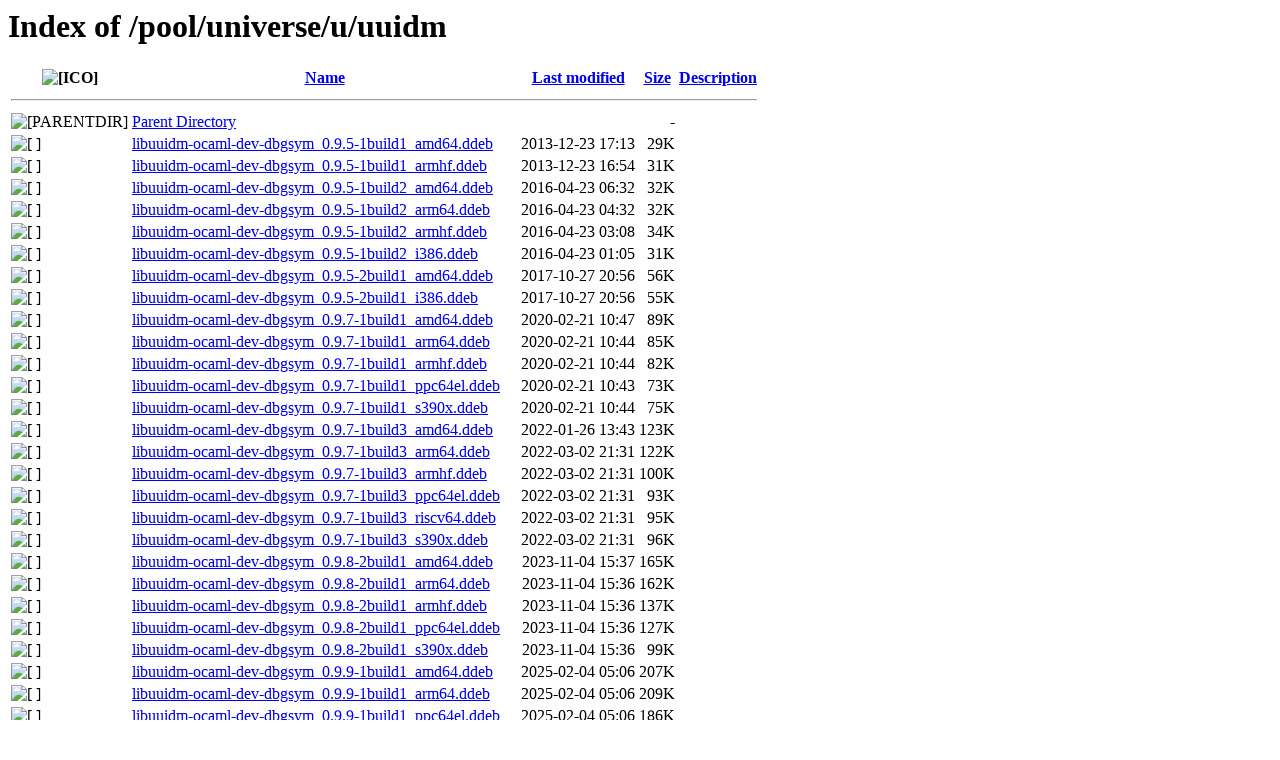

--- FILE ---
content_type: text/html;charset=UTF-8
request_url: http://ddebs.ubuntu.com/pool/universe/u/uuidm/?C=D;O=A
body_size: 1152
content:
<!DOCTYPE HTML PUBLIC "-//W3C//DTD HTML 3.2 Final//EN">
<html>
 <head>
  <title>Index of /pool/universe/u/uuidm</title>
 </head>
 <body>
<h1>Index of /pool/universe/u/uuidm</h1>
  <table>
   <tr><th valign="top"><img src="/icons/blank.gif" alt="[ICO]"></th><th><a href="?C=N;O=A">Name</a></th><th><a href="?C=M;O=A">Last modified</a></th><th><a href="?C=S;O=A">Size</a></th><th><a href="?C=D;O=D">Description</a></th></tr>
   <tr><th colspan="5"><hr></th></tr>
<tr><td valign="top"><img src="/icons/back.gif" alt="[PARENTDIR]"></td><td><a href="/pool/universe/u/">Parent Directory</a></td><td>&nbsp;</td><td align="right">  - </td><td>&nbsp;</td></tr>
<tr><td valign="top"><img src="/icons/unknown.gif" alt="[   ]"></td><td><a href="libuuidm-ocaml-dev-dbgsym_0.9.5-1build1_amd64.ddeb">libuuidm-ocaml-dev-dbgsym_0.9.5-1build1_amd64.ddeb</a></td><td align="right">2013-12-23 17:13  </td><td align="right"> 29K</td><td>&nbsp;</td></tr>
<tr><td valign="top"><img src="/icons/unknown.gif" alt="[   ]"></td><td><a href="libuuidm-ocaml-dev-dbgsym_0.9.5-1build1_armhf.ddeb">libuuidm-ocaml-dev-dbgsym_0.9.5-1build1_armhf.ddeb</a></td><td align="right">2013-12-23 16:54  </td><td align="right"> 31K</td><td>&nbsp;</td></tr>
<tr><td valign="top"><img src="/icons/unknown.gif" alt="[   ]"></td><td><a href="libuuidm-ocaml-dev-dbgsym_0.9.5-1build2_amd64.ddeb">libuuidm-ocaml-dev-dbgsym_0.9.5-1build2_amd64.ddeb</a></td><td align="right">2016-04-23 06:32  </td><td align="right"> 32K</td><td>&nbsp;</td></tr>
<tr><td valign="top"><img src="/icons/unknown.gif" alt="[   ]"></td><td><a href="libuuidm-ocaml-dev-dbgsym_0.9.5-1build2_arm64.ddeb">libuuidm-ocaml-dev-dbgsym_0.9.5-1build2_arm64.ddeb</a></td><td align="right">2016-04-23 04:32  </td><td align="right"> 32K</td><td>&nbsp;</td></tr>
<tr><td valign="top"><img src="/icons/unknown.gif" alt="[   ]"></td><td><a href="libuuidm-ocaml-dev-dbgsym_0.9.5-1build2_armhf.ddeb">libuuidm-ocaml-dev-dbgsym_0.9.5-1build2_armhf.ddeb</a></td><td align="right">2016-04-23 03:08  </td><td align="right"> 34K</td><td>&nbsp;</td></tr>
<tr><td valign="top"><img src="/icons/unknown.gif" alt="[   ]"></td><td><a href="libuuidm-ocaml-dev-dbgsym_0.9.5-1build2_i386.ddeb">libuuidm-ocaml-dev-dbgsym_0.9.5-1build2_i386.ddeb</a></td><td align="right">2016-04-23 01:05  </td><td align="right"> 31K</td><td>&nbsp;</td></tr>
<tr><td valign="top"><img src="/icons/unknown.gif" alt="[   ]"></td><td><a href="libuuidm-ocaml-dev-dbgsym_0.9.5-2build1_amd64.ddeb">libuuidm-ocaml-dev-dbgsym_0.9.5-2build1_amd64.ddeb</a></td><td align="right">2017-10-27 20:56  </td><td align="right"> 56K</td><td>&nbsp;</td></tr>
<tr><td valign="top"><img src="/icons/unknown.gif" alt="[   ]"></td><td><a href="libuuidm-ocaml-dev-dbgsym_0.9.5-2build1_i386.ddeb">libuuidm-ocaml-dev-dbgsym_0.9.5-2build1_i386.ddeb</a></td><td align="right">2017-10-27 20:56  </td><td align="right"> 55K</td><td>&nbsp;</td></tr>
<tr><td valign="top"><img src="/icons/unknown.gif" alt="[   ]"></td><td><a href="libuuidm-ocaml-dev-dbgsym_0.9.7-1build1_amd64.ddeb">libuuidm-ocaml-dev-dbgsym_0.9.7-1build1_amd64.ddeb</a></td><td align="right">2020-02-21 10:47  </td><td align="right"> 89K</td><td>&nbsp;</td></tr>
<tr><td valign="top"><img src="/icons/unknown.gif" alt="[   ]"></td><td><a href="libuuidm-ocaml-dev-dbgsym_0.9.7-1build1_arm64.ddeb">libuuidm-ocaml-dev-dbgsym_0.9.7-1build1_arm64.ddeb</a></td><td align="right">2020-02-21 10:44  </td><td align="right"> 85K</td><td>&nbsp;</td></tr>
<tr><td valign="top"><img src="/icons/unknown.gif" alt="[   ]"></td><td><a href="libuuidm-ocaml-dev-dbgsym_0.9.7-1build1_armhf.ddeb">libuuidm-ocaml-dev-dbgsym_0.9.7-1build1_armhf.ddeb</a></td><td align="right">2020-02-21 10:44  </td><td align="right"> 82K</td><td>&nbsp;</td></tr>
<tr><td valign="top"><img src="/icons/unknown.gif" alt="[   ]"></td><td><a href="libuuidm-ocaml-dev-dbgsym_0.9.7-1build1_ppc64el.ddeb">libuuidm-ocaml-dev-dbgsym_0.9.7-1build1_ppc64el.ddeb</a></td><td align="right">2020-02-21 10:43  </td><td align="right"> 73K</td><td>&nbsp;</td></tr>
<tr><td valign="top"><img src="/icons/unknown.gif" alt="[   ]"></td><td><a href="libuuidm-ocaml-dev-dbgsym_0.9.7-1build1_s390x.ddeb">libuuidm-ocaml-dev-dbgsym_0.9.7-1build1_s390x.ddeb</a></td><td align="right">2020-02-21 10:44  </td><td align="right"> 75K</td><td>&nbsp;</td></tr>
<tr><td valign="top"><img src="/icons/unknown.gif" alt="[   ]"></td><td><a href="libuuidm-ocaml-dev-dbgsym_0.9.7-1build3_amd64.ddeb">libuuidm-ocaml-dev-dbgsym_0.9.7-1build3_amd64.ddeb</a></td><td align="right">2022-01-26 13:43  </td><td align="right">123K</td><td>&nbsp;</td></tr>
<tr><td valign="top"><img src="/icons/unknown.gif" alt="[   ]"></td><td><a href="libuuidm-ocaml-dev-dbgsym_0.9.7-1build3_arm64.ddeb">libuuidm-ocaml-dev-dbgsym_0.9.7-1build3_arm64.ddeb</a></td><td align="right">2022-03-02 21:31  </td><td align="right">122K</td><td>&nbsp;</td></tr>
<tr><td valign="top"><img src="/icons/unknown.gif" alt="[   ]"></td><td><a href="libuuidm-ocaml-dev-dbgsym_0.9.7-1build3_armhf.ddeb">libuuidm-ocaml-dev-dbgsym_0.9.7-1build3_armhf.ddeb</a></td><td align="right">2022-03-02 21:31  </td><td align="right">100K</td><td>&nbsp;</td></tr>
<tr><td valign="top"><img src="/icons/unknown.gif" alt="[   ]"></td><td><a href="libuuidm-ocaml-dev-dbgsym_0.9.7-1build3_ppc64el.ddeb">libuuidm-ocaml-dev-dbgsym_0.9.7-1build3_ppc64el.ddeb</a></td><td align="right">2022-03-02 21:31  </td><td align="right"> 93K</td><td>&nbsp;</td></tr>
<tr><td valign="top"><img src="/icons/unknown.gif" alt="[   ]"></td><td><a href="libuuidm-ocaml-dev-dbgsym_0.9.7-1build3_riscv64.ddeb">libuuidm-ocaml-dev-dbgsym_0.9.7-1build3_riscv64.ddeb</a></td><td align="right">2022-03-02 21:31  </td><td align="right"> 95K</td><td>&nbsp;</td></tr>
<tr><td valign="top"><img src="/icons/unknown.gif" alt="[   ]"></td><td><a href="libuuidm-ocaml-dev-dbgsym_0.9.7-1build3_s390x.ddeb">libuuidm-ocaml-dev-dbgsym_0.9.7-1build3_s390x.ddeb</a></td><td align="right">2022-03-02 21:31  </td><td align="right"> 96K</td><td>&nbsp;</td></tr>
<tr><td valign="top"><img src="/icons/unknown.gif" alt="[   ]"></td><td><a href="libuuidm-ocaml-dev-dbgsym_0.9.8-2build1_amd64.ddeb">libuuidm-ocaml-dev-dbgsym_0.9.8-2build1_amd64.ddeb</a></td><td align="right">2023-11-04 15:37  </td><td align="right">165K</td><td>&nbsp;</td></tr>
<tr><td valign="top"><img src="/icons/unknown.gif" alt="[   ]"></td><td><a href="libuuidm-ocaml-dev-dbgsym_0.9.8-2build1_arm64.ddeb">libuuidm-ocaml-dev-dbgsym_0.9.8-2build1_arm64.ddeb</a></td><td align="right">2023-11-04 15:36  </td><td align="right">162K</td><td>&nbsp;</td></tr>
<tr><td valign="top"><img src="/icons/unknown.gif" alt="[   ]"></td><td><a href="libuuidm-ocaml-dev-dbgsym_0.9.8-2build1_armhf.ddeb">libuuidm-ocaml-dev-dbgsym_0.9.8-2build1_armhf.ddeb</a></td><td align="right">2023-11-04 15:36  </td><td align="right">137K</td><td>&nbsp;</td></tr>
<tr><td valign="top"><img src="/icons/unknown.gif" alt="[   ]"></td><td><a href="libuuidm-ocaml-dev-dbgsym_0.9.8-2build1_ppc64el.ddeb">libuuidm-ocaml-dev-dbgsym_0.9.8-2build1_ppc64el.ddeb</a></td><td align="right">2023-11-04 15:36  </td><td align="right">127K</td><td>&nbsp;</td></tr>
<tr><td valign="top"><img src="/icons/unknown.gif" alt="[   ]"></td><td><a href="libuuidm-ocaml-dev-dbgsym_0.9.8-2build1_s390x.ddeb">libuuidm-ocaml-dev-dbgsym_0.9.8-2build1_s390x.ddeb</a></td><td align="right">2023-11-04 15:36  </td><td align="right"> 99K</td><td>&nbsp;</td></tr>
<tr><td valign="top"><img src="/icons/unknown.gif" alt="[   ]"></td><td><a href="libuuidm-ocaml-dev-dbgsym_0.9.9-1build1_amd64.ddeb">libuuidm-ocaml-dev-dbgsym_0.9.9-1build1_amd64.ddeb</a></td><td align="right">2025-02-04 05:06  </td><td align="right">207K</td><td>&nbsp;</td></tr>
<tr><td valign="top"><img src="/icons/unknown.gif" alt="[   ]"></td><td><a href="libuuidm-ocaml-dev-dbgsym_0.9.9-1build1_arm64.ddeb">libuuidm-ocaml-dev-dbgsym_0.9.9-1build1_arm64.ddeb</a></td><td align="right">2025-02-04 05:06  </td><td align="right">209K</td><td>&nbsp;</td></tr>
<tr><td valign="top"><img src="/icons/unknown.gif" alt="[   ]"></td><td><a href="libuuidm-ocaml-dev-dbgsym_0.9.9-1build1_ppc64el.ddeb">libuuidm-ocaml-dev-dbgsym_0.9.9-1build1_ppc64el.ddeb</a></td><td align="right">2025-02-04 05:06  </td><td align="right">186K</td><td>&nbsp;</td></tr>
<tr><td valign="top"><img src="/icons/unknown.gif" alt="[   ]"></td><td><a href="libuuidm-ocaml-dev-dbgsym_0.9.9-1build1_riscv64.ddeb">libuuidm-ocaml-dev-dbgsym_0.9.9-1build1_riscv64.ddeb</a></td><td align="right">2025-02-04 04:59  </td><td align="right">200K</td><td>&nbsp;</td></tr>
<tr><td valign="top"><img src="/icons/unknown.gif" alt="[   ]"></td><td><a href="libuuidm-ocaml-dev-dbgsym_0.9.9-1build1_s390x.ddeb">libuuidm-ocaml-dev-dbgsym_0.9.9-1build1_s390x.ddeb</a></td><td align="right">2025-02-04 05:02  </td><td align="right">145K</td><td>&nbsp;</td></tr>
<tr><td valign="top"><img src="/icons/unknown.gif" alt="[   ]"></td><td><a href="libuuidm-ocaml-dev-dbgsym_0.9.10-1build1_amd64.ddeb">libuuidm-ocaml-dev-dbgsym_0.9.10-1build1_amd64.ddeb</a></td><td align="right">2025-06-18 10:27  </td><td align="right">206K</td><td>&nbsp;</td></tr>
<tr><td valign="top"><img src="/icons/unknown.gif" alt="[   ]"></td><td><a href="libuuidm-ocaml-dev-dbgsym_0.9.10-1build1_arm64.ddeb">libuuidm-ocaml-dev-dbgsym_0.9.10-1build1_arm64.ddeb</a></td><td align="right">2025-06-18 10:27  </td><td align="right">208K</td><td>&nbsp;</td></tr>
<tr><td valign="top"><img src="/icons/unknown.gif" alt="[   ]"></td><td><a href="libuuidm-ocaml-dev-dbgsym_0.9.10-1build1_ppc64el.ddeb">libuuidm-ocaml-dev-dbgsym_0.9.10-1build1_ppc64el.ddeb</a></td><td align="right">2025-06-18 10:28  </td><td align="right">186K</td><td>&nbsp;</td></tr>
<tr><td valign="top"><img src="/icons/unknown.gif" alt="[   ]"></td><td><a href="libuuidm-ocaml-dev-dbgsym_0.9.10-1build1_riscv64.ddeb">libuuidm-ocaml-dev-dbgsym_0.9.10-1build1_riscv64.ddeb</a></td><td align="right">2025-06-18 10:26  </td><td align="right">200K</td><td>&nbsp;</td></tr>
<tr><td valign="top"><img src="/icons/unknown.gif" alt="[   ]"></td><td><a href="libuuidm-ocaml-dev-dbgsym_0.9.10-1build1_s390x.ddeb">libuuidm-ocaml-dev-dbgsym_0.9.10-1build1_s390x.ddeb</a></td><td align="right">2025-06-18 10:28  </td><td align="right">145K</td><td>&nbsp;</td></tr>
<tr><td valign="top"><img src="/icons/unknown.gif" alt="[   ]"></td><td><a href="libuuidm-ocaml-dev-dbgsym_0.9.10-1build2_amd64.ddeb">libuuidm-ocaml-dev-dbgsym_0.9.10-1build2_amd64.ddeb</a></td><td align="right">2026-01-03 00:18  </td><td align="right">211K</td><td>&nbsp;</td></tr>
<tr><td valign="top"><img src="/icons/unknown.gif" alt="[   ]"></td><td><a href="libuuidm-ocaml-dev-dbgsym_0.9.10-1build2_amd64v3.ddeb">libuuidm-ocaml-dev-dbgsym_0.9.10-1build2_amd64v3.ddeb</a></td><td align="right">2026-01-03 00:18  </td><td align="right">211K</td><td>&nbsp;</td></tr>
<tr><td valign="top"><img src="/icons/unknown.gif" alt="[   ]"></td><td><a href="libuuidm-ocaml-dev-dbgsym_0.9.10-1build2_arm64.ddeb">libuuidm-ocaml-dev-dbgsym_0.9.10-1build2_arm64.ddeb</a></td><td align="right">2026-01-03 03:14  </td><td align="right">213K</td><td>&nbsp;</td></tr>
<tr><td valign="top"><img src="/icons/unknown.gif" alt="[   ]"></td><td><a href="libuuidm-ocaml-dev-dbgsym_0.9.10-1build2_ppc64el.ddeb">libuuidm-ocaml-dev-dbgsym_0.9.10-1build2_ppc64el.ddeb</a></td><td align="right">2026-01-03 03:14  </td><td align="right">190K</td><td>&nbsp;</td></tr>
<tr><td valign="top"><img src="/icons/unknown.gif" alt="[   ]"></td><td><a href="libuuidm-ocaml-dev-dbgsym_0.9.10-1build2_riscv64.ddeb">libuuidm-ocaml-dev-dbgsym_0.9.10-1build2_riscv64.ddeb</a></td><td align="right">2026-01-03 03:12  </td><td align="right">204K</td><td>&nbsp;</td></tr>
<tr><td valign="top"><img src="/icons/unknown.gif" alt="[   ]"></td><td><a href="libuuidm-ocaml-dev-dbgsym_0.9.10-1build2_s390x.ddeb">libuuidm-ocaml-dev-dbgsym_0.9.10-1build2_s390x.ddeb</a></td><td align="right">2026-01-03 03:13  </td><td align="right">202K</td><td>&nbsp;</td></tr>
   <tr><th colspan="5"><hr></th></tr>
</table>
<address>Apache/2.4.29 (Ubuntu) Server at ddebs.ubuntu.com Port 80</address>
</body></html>
